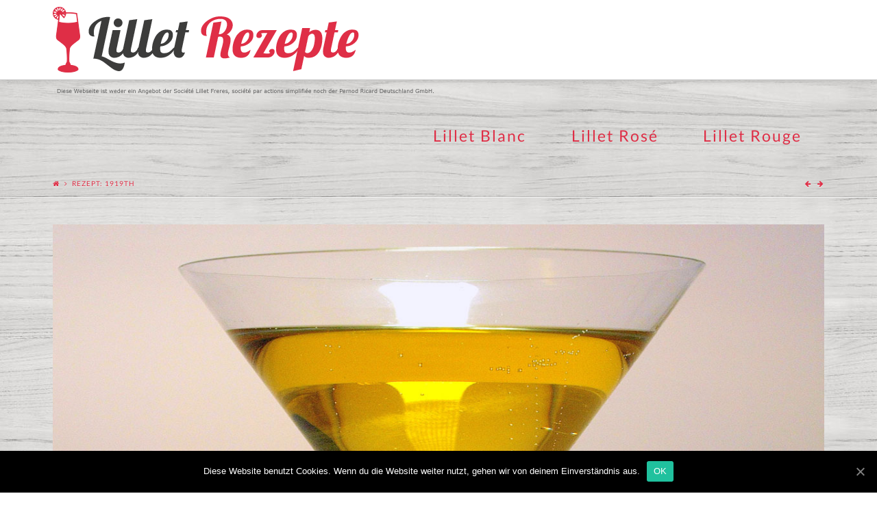

--- FILE ---
content_type: text/html; charset=UTF-8
request_url: https://www.lillet-rezepte.de/rezept-1919th/
body_size: 11863
content:





<!DOCTYPE html>
<!--[if IE 9]><html class="no-js ie9" lang="de-DE"><![endif]-->
<!--[if gt IE 9]><!--><html class="no-js" lang="de-DE"><!--<![endif]-->

<head>
  <meta charset="UTF-8">
  <meta name="viewport" content="width=device-width, initial-scale=1.0">
  <title>Rezept: 1919th - Lillet-Rezepte</title><link rel="stylesheet" href="https://www.lillet-rezepte.de/wp-content/cache/min/1/cfbd58b827c95c82e80f689ee2275ca2.css" media="all" data-minify="1" /><link rel="stylesheet" data-no-minify="" id="wpr-usedcss-css" href="https://www.lillet-rezepte.de/wp-content/cache/used-css/1/rezept-1919th/used.min.css?ver=1643437431">
  <link rel="profile" href="http://gmpg.org/xfn/11">
  <link rel="pingback" href="https://www.lillet-rezepte.de/xmlrpc.php">
  
	<!-- This site is optimized with the Yoast SEO plugin v18.2 - https://yoast.com/wordpress/plugins/seo/ -->
	<meta name="robots" content="index, follow, max-snippet:-1, max-image-preview:large, max-video-preview:-1" />
	<link rel="canonical" href="https://www.lillet-rezepte.de/rezept-1919th/" />
	<meta property="og:locale" content="de_DE" />
	<meta property="og:type" content="article" />
	<meta property="og:title" content="Rezept: 1919th - Lillet-Rezepte" />
	<meta property="og:description" content="1919th Cocktail – ein Muss für alle Rum-Freunde die gerne in die Welt des Zuckerrohrs abtauchen, aber zum Experimentieren kurz auftauchen. Bis auf den Rum weichen die Zutaten nicht von denen eines Twentieth Century Cocktails ab. Somit die perfekte Möglichkeit, wenn Sie die Zutaten vorrätig haben, eine weitere Variante zu probieren. Kennen Sie den Angostura-Rum bereits? Manche Leute behaupten er ... Read More" />
	<meta property="og:url" content="https://www.lillet-rezepte.de/rezept-1919th/" />
	<meta property="og:site_name" content="Lillet-Rezepte" />
	<meta property="article:published_time" content="2014-09-05T11:36:06+00:00" />
	<meta property="article:modified_time" content="2016-06-08T14:35:18+00:00" />
	<meta property="og:image" content="https://www.lillet-rezepte.de/wp-content/uploads/2014/09/1919th-cocktail-lillet-blanc-angostura.jpg" />
	<meta property="og:image:width" content="1200" />
	<meta property="og:image:height" content="600" />
	<meta property="og:image:type" content="image/jpeg" />
	<meta name="twitter:card" content="summary_large_image" />
	<meta name="twitter:label1" content="Verfasst von" />
	<meta name="twitter:data1" content="Klaus Müller-Stern" />
	<meta name="twitter:label2" content="Geschätzte Lesezeit" />
	<meta name="twitter:data2" content="2 Minuten" />
	<script type="application/ld+json" class="yoast-schema-graph">{"@context":"https://schema.org","@graph":[{"@type":"WebSite","@id":"https://www.lillet-rezepte.de/#website","url":"https://www.lillet-rezepte.de/","name":"Lillet-Rezepte","description":"","potentialAction":[{"@type":"SearchAction","target":{"@type":"EntryPoint","urlTemplate":"https://www.lillet-rezepte.de/?s={search_term_string}"},"query-input":"required name=search_term_string"}],"inLanguage":"de-DE"},{"@type":"ImageObject","@id":"https://www.lillet-rezepte.de/rezept-1919th/#primaryimage","inLanguage":"de-DE","url":"https://www.lillet-rezepte.de/wp-content/uploads/2014/09/1919th-cocktail-lillet-blanc-angostura.jpg","contentUrl":"https://www.lillet-rezepte.de/wp-content/uploads/2014/09/1919th-cocktail-lillet-blanc-angostura.jpg","width":1200,"height":600,"caption":"Rezept: 1919th"},{"@type":"WebPage","@id":"https://www.lillet-rezepte.de/rezept-1919th/#webpage","url":"https://www.lillet-rezepte.de/rezept-1919th/","name":"Rezept: 1919th - Lillet-Rezepte","isPartOf":{"@id":"https://www.lillet-rezepte.de/#website"},"primaryImageOfPage":{"@id":"https://www.lillet-rezepte.de/rezept-1919th/#primaryimage"},"datePublished":"2014-09-05T11:36:06+00:00","dateModified":"2016-06-08T14:35:18+00:00","author":{"@id":"https://www.lillet-rezepte.de/#/schema/person/ea20639f6c4728313381f1e284036cec"},"breadcrumb":{"@id":"https://www.lillet-rezepte.de/rezept-1919th/#breadcrumb"},"inLanguage":"de-DE","potentialAction":[{"@type":"ReadAction","target":["https://www.lillet-rezepte.de/rezept-1919th/"]}]},{"@type":"BreadcrumbList","@id":"https://www.lillet-rezepte.de/rezept-1919th/#breadcrumb","itemListElement":[{"@type":"ListItem","position":1,"name":"Home","item":"https://www.lillet-rezepte.de/"},{"@type":"ListItem","position":2,"name":"Rezept: 1919th"}]},{"@type":"Person","@id":"https://www.lillet-rezepte.de/#/schema/person/ea20639f6c4728313381f1e284036cec","name":"Klaus Müller-Stern","image":{"@type":"ImageObject","@id":"https://www.lillet-rezepte.de/#personlogo","inLanguage":"de-DE","url":"https://secure.gravatar.com/avatar/08462344ba529af4343a60eb9611e3e4?s=96&d=mm&r=g","contentUrl":"https://secure.gravatar.com/avatar/08462344ba529af4343a60eb9611e3e4?s=96&d=mm&r=g","caption":"Klaus Müller-Stern"},"description":"Klaus Müller-Stern (25) studiert aktuell Maschinenbau und ist auf unseren After-Work-Parties bekannt für seine raffinierten Cocktail-Rezepte. Aus seinem schier unermesslichen Fundus hat unser Freizeit-Barmixer hier die besten Lillet-Rezepte zusammengetragen.   Mit noch größerem Elan beschäftigt sich unser Redaktionsmitglied schon lange mit allen Aspekten rund um Selbstständigkeit und Unternehmensgründung. Eloquent und scharfsinnig bringt er Themen wie Social Media oder den Finanzsektor auf den Punkt. Darüber hinaus blickt der passionierte Laufsportler in seinen Beiträgen hinter die Kulissen erfolgreicher Startup-Firmen.","url":"https://www.lillet-rezepte.de/author/kms/"}]}</script>
	<!-- / Yoast SEO plugin. -->



<link rel="alternate" type="application/rss+xml" title="Lillet-Rezepte &raquo; Feed" href="https://www.lillet-rezepte.de/feed/" />
<link rel="alternate" type="application/rss+xml" title="Lillet-Rezepte &raquo; Kommentar-Feed" href="https://www.lillet-rezepte.de/comments/feed/" />
<link rel="alternate" type="application/rss+xml" title="Lillet-Rezepte &raquo; Rezept: 1919th Kommentar-Feed" href="https://www.lillet-rezepte.de/rezept-1919th/feed/" />

	









<style id='rocket-lazyload-inline-css' type='text/css'>
.rll-youtube-player{position:relative;padding-bottom:56.23%;height:0;overflow:hidden;max-width:100%;}.rll-youtube-player iframe{position:absolute;top:0;left:0;width:100%;height:100%;z-index:100;background:0 0}.rll-youtube-player img{bottom:0;display:block;left:0;margin:auto;max-width:100%;width:100%;position:absolute;right:0;top:0;border:none;height:auto;cursor:pointer;-webkit-transition:.4s all;-moz-transition:.4s all;transition:.4s all}.rll-youtube-player img:hover{-webkit-filter:brightness(75%)}.rll-youtube-player .play{height:72px;width:72px;left:50%;top:50%;margin-left:-36px;margin-top:-36px;position:absolute;background:url(https://www.lillet-rezepte.de/wp-content/plugins/wp-rocket/assets/img/youtube.png) no-repeat;cursor:pointer}
</style>
<script type='text/javascript' src='https://www.lillet-rezepte.de/wp-includes/js/jquery/jquery.min.js?ver=3.5.1' id='jquery-core-js'></script>
<script type='text/javascript' src='https://www.lillet-rezepte.de/wp-includes/js/jquery/jquery-migrate.min.js?ver=3.3.2' id='jquery-migrate-js'></script>
<script type='text/javascript' src='https://www.lillet-rezepte.de/wp-content/themes/x/framework/js/dist/site/x-head.min.js' id='x-site-head-js'></script>
<script type='text/javascript' id='cookie-notice-front-js-extra'>
/* <![CDATA[ */
var cnArgs = {"ajaxUrl":"https:\/\/www.lillet-rezepte.de\/wp-admin\/admin-ajax.php","nonce":"a5561f86f1","hideEffect":"fade","position":"bottom","onScroll":"0","onScrollOffset":"100","onClick":"0","cookieName":"cookie_notice_accepted","cookieTime":"2592000","cookieTimeRejected":"2592000","cookiePath":"\/","cookieDomain":"","redirection":"0","cache":"1","refuse":"0","revokeCookies":"0","revokeCookiesOpt":"automatic","secure":"1"};
/* ]]> */
</script>
<script type='text/javascript' src='https://www.lillet-rezepte.de/wp-content/plugins/cookie-notice/includes/../js/front.min.js?ver=2.0.3' id='cookie-notice-front-js'></script>
<link rel="https://api.w.org/" href="https://www.lillet-rezepte.de/wp-json/" /><link rel="alternate" type="application/json" href="https://www.lillet-rezepte.de/wp-json/wp/v2/posts/6821" /><link rel='shortlink' href='https://www.lillet-rezepte.de/?p=6821' />
<link rel="alternate" type="application/json+oembed" href="https://www.lillet-rezepte.de/wp-json/oembed/1.0/embed?url=https%3A%2F%2Fwww.lillet-rezepte.de%2Frezept-1919th%2F" />
<link rel="alternate" type="text/xml+oembed" href="https://www.lillet-rezepte.de/wp-json/oembed/1.0/embed?url=https%3A%2F%2Fwww.lillet-rezepte.de%2Frezept-1919th%2F&#038;format=xml" />
		
		
    

  <noscript><style id="rocket-lazyload-nojs-css">.rll-youtube-player, [data-lazy-src]{display:none !important;}</style></noscript></head>

<body class="post-template-default single single-post postid-6821 single-format-standard page-builder x-integrity x-integrity-light x-navbar-fixed-top-active x-full-width-layout-active x-full-width-active x-post-meta-disabled cookies-not-set x-v2_2_0">

  
  <div id="top" class="site"> <!-- BEGIN #top.site -->

  
  

  <header class="masthead masthead-inline" role="banner">
    
    

  <div class="x-navbar-wrap">
    <div class="x-navbar">
      <div class="x-navbar-inner">
        <div class="x-container-fluid max width">
          

<a href="https://www.lillet-rezepte.de/" class="x-brand img" title="">
  <img width="570" height="136" src="data:image/svg+xml,%3Csvg%20xmlns='http://www.w3.org/2000/svg'%20viewBox='0%200%20570%20136'%3E%3C/svg%3E" alt="" data-lazy-src="//www.lillet-rezepte.de/wp-content/uploads/2016/07/LILLET-REZEPTE-LOGO2.png"><noscript><img width="570" height="136" src="//www.lillet-rezepte.de/wp-content/uploads/2016/07/LILLET-REZEPTE-LOGO2.png" alt=""></noscript></a>          
<a href="#" class="x-btn-navbar collapsed" data-toggle="collapse" data-target=".x-nav-collapse">
  <i class="x-icon-bars"></i><span class="visually-hidden">Navigation</span>
</a>

<nav class="x-nav-collapse collapse" role="navigation">

  <ul id="menu-hauptmenu" class="x-nav sf-menu"><li id="menu-item-6668" class="menu-item menu-item-type-taxonomy menu-item-object-category current-post-ancestor current-menu-parent current-post-parent menu-item-6668 tax-item tax-item-97"><a href="https://www.lillet-rezepte.de/rezept/lillet-blanc-rezepte/">Lillet Blanc</a></li>
<li id="menu-item-6669" class="menu-item menu-item-type-taxonomy menu-item-object-category menu-item-6669 tax-item tax-item-5"><a href="https://www.lillet-rezepte.de/rezept/lillet-rose-rezepte/">Lillet Rosé</a></li>
<li id="menu-item-6670" class="menu-item menu-item-type-taxonomy menu-item-object-category menu-item-6670 tax-item tax-item-98"><a href="https://www.lillet-rezepte.de/rezept/lillet-rouge-rezepte/">Lillet Rouge</a></li>
</ul>
</nav> <!-- end .x-nav-collapse.collapse -->        </div>
      </div> <!-- end .x-navbar-inner -->
    </div> <!-- end .x-navbar -->
  </div> <!-- end .x-navbar-wrap -->

    
  
    <div class="x-breadcrumb-wrap">
      <div class="x-container-fluid max width cf">

        <div class="x-breadcrumbs"><a href="https://www.lillet-rezepte.de"><span class="home"><i class="x-icon-home"></i></span></a> <span class="delimiter"><i class="x-icon-angle-right"></i></span> <span class="current">Rezept: 1919th</span></div>
                  
  <div class="x-nav-articles">

          <a href="https://www.lillet-rezepte.de/rezept-delta-rhizom/" title="" class="prev">
        <i class="x-icon-arrow-left"></i>      </a>
    
          <a href="https://www.lillet-rezepte.de/rezept-twentieth-century-cocktail/" title="" class="next">
        <i class="x-icon-arrow-right"></i>      </a>
    
  </div>

          
      </div>
    </div>

    </header>

  
  
  
  <div class="x-container-fluid max width offset cf">
    <div class="x-main full" role="main">

              
<article id="post-6821" class="post-6821 post type-post status-publish format-standard has-post-thumbnail hentry category-lillet-blanc-rezepte category-lilet-cocktail-rezepte category-lillet-rezepte tag-1919th tag-angostura tag-angostura-1919 tag-angostura-rum tag-barmass tag-cocktail-schale tag-cocktails tag-exotischen-fruechten tag-jigger tag-karamell tag-karamellnote tag-lillet-blanc tag-martiniglaesern tag-orange tag-rum tag-rum-freunde tag-rum-mix tag-tumbler tag-twentieth-century-cocktails tag-vanille tag-weisse-creme-de-cacao tag-welt-des-zuckerrohrs tag-zitrone tag-zitronensaft tag-zitronenzeste">
  <div class="entry-featured">
    <div class="entry-thumb"><img width="1200" height="600" src="data:image/svg+xml,%3Csvg%20xmlns='http://www.w3.org/2000/svg'%20viewBox='0%200%201200%20600'%3E%3C/svg%3E" class="attachment-entry-integrity-fullwidth size-entry-integrity-fullwidth wp-post-image" alt="Rezept: 1919th" data-lazy-srcset="https://www.lillet-rezepte.de/wp-content/uploads/2014/09/1919th-cocktail-lillet-blanc-angostura.jpg 1200w, https://www.lillet-rezepte.de/wp-content/uploads/2014/09/1919th-cocktail-lillet-blanc-angostura-300x150.jpg 300w, https://www.lillet-rezepte.de/wp-content/uploads/2014/09/1919th-cocktail-lillet-blanc-angostura-1024x512.jpg 1024w, https://www.lillet-rezepte.de/wp-content/uploads/2014/09/1919th-cocktail-lillet-blanc-angostura-768x384.jpg 768w, https://www.lillet-rezepte.de/wp-content/uploads/2014/09/1919th-cocktail-lillet-blanc-angostura-100x50.jpg 100w, https://www.lillet-rezepte.de/wp-content/uploads/2014/09/1919th-cocktail-lillet-blanc-angostura-846x423.jpg 846w, https://www.lillet-rezepte.de/wp-content/uploads/2014/09/1919th-cocktail-lillet-blanc-angostura-1184x592.jpg 1184w, https://www.lillet-rezepte.de/wp-content/uploads/2014/09/1919th-cocktail-lillet-blanc-angostura-864x432.jpg 864w" data-lazy-sizes="(max-width: 1200px) 100vw, 1200px" data-lazy-src="https://www.lillet-rezepte.de/wp-content/uploads/2014/09/1919th-cocktail-lillet-blanc-angostura-1200x600.jpg" /><noscript><img width="1200" height="600" src="https://www.lillet-rezepte.de/wp-content/uploads/2014/09/1919th-cocktail-lillet-blanc-angostura-1200x600.jpg" class="attachment-entry-integrity-fullwidth size-entry-integrity-fullwidth wp-post-image" alt="Rezept: 1919th" srcset="https://www.lillet-rezepte.de/wp-content/uploads/2014/09/1919th-cocktail-lillet-blanc-angostura.jpg 1200w, https://www.lillet-rezepte.de/wp-content/uploads/2014/09/1919th-cocktail-lillet-blanc-angostura-300x150.jpg 300w, https://www.lillet-rezepte.de/wp-content/uploads/2014/09/1919th-cocktail-lillet-blanc-angostura-1024x512.jpg 1024w, https://www.lillet-rezepte.de/wp-content/uploads/2014/09/1919th-cocktail-lillet-blanc-angostura-768x384.jpg 768w, https://www.lillet-rezepte.de/wp-content/uploads/2014/09/1919th-cocktail-lillet-blanc-angostura-100x50.jpg 100w, https://www.lillet-rezepte.de/wp-content/uploads/2014/09/1919th-cocktail-lillet-blanc-angostura-846x423.jpg 846w, https://www.lillet-rezepte.de/wp-content/uploads/2014/09/1919th-cocktail-lillet-blanc-angostura-1184x592.jpg 1184w, https://www.lillet-rezepte.de/wp-content/uploads/2014/09/1919th-cocktail-lillet-blanc-angostura-864x432.jpg 864w" sizes="(max-width: 1200px) 100vw, 1200px" /></noscript></div>  </div>
  <div class="entry-wrap">
    
<header class="entry-header">
    <h1 class="entry-title">Rezept: 1919th</h1>
    </header>    

<div class="entry-content content">
  <p><strong>1919th</strong> Cocktail – ein Muss für alle <strong>Rum-Freunde</strong> die gerne in die <strong>Welt des Zuckerrohrs</strong> abtauchen, aber zum Experimentieren kurz auftauchen.<br />
<span id="more-6821"></span></p>
<p>Bis auf den <strong>Rum</strong> weichen die Zutaten nicht von denen eines <strong>Twentieth Century Cocktails</strong> ab. Somit die perfekte Möglichkeit, wenn Sie die Zutaten vorrätig haben, eine weitere Variante zu probieren.</p>
<p>Kennen Sie den <strong>Angostura-Rum</strong> bereits? Manche Leute behaupten er würde sich mit seiner feinen <strong>Karamellnote</strong> bei dem 1919th zu sehr in den Vordergrund drängen. Geschmackssache, ich finde gerade das sehr interessant und lecker. Der goldfarbene Rum ist leicht, süß und meiner Meinung nach gehört er auch verdient zur oberen Spitzenklasse der Rums dieser Welt. </p>
<p>In Kombination mit dem <strong>Lillet Blanc</strong> und seinen Aromen von <strong>Orange</strong> und <strong>exotischen Früchten</strong>, macht der <strong>Angostura</strong> mit einem Hauch von <strong>Vanille</strong> und <strong>Karamell</strong> eine richtig gute Figur.</p>
<p>Testen Sie selbst:</p>
<h2>Zutaten:</h2>
<p>•	4cl <strong>Angostura 1919</strong><br />
•	2cl Lillet Blanc<br />
•	2cl <strong>weiße Creme de Cacao</strong><br />
•	2cl <strong>Zitronensaft</strong><br />
•	Eiswürfel</p>
<div id="attachment_6825" style="width: 310px" class="wp-caption alignright"><img aria-describedby="caption-attachment-6825" src="data:image/svg+xml,%3Csvg%20xmlns='http://www.w3.org/2000/svg'%20viewBox='0%200%20100%200'%3E%3C/svg%3E" alt="Garniert wird der 1919th Cocktail mit einer Zitronenzeste. Wem allerdings Säure im Drink zu unangenehm ist, der ersetzt am besten den Zitronensaft mit einer süßeren Saftvariante." width="100%" class="size-medium wp-image-6825" data-lazy-srcset="https://www.lillet-rezepte.de/wp-content/uploads/2014/09/1919th-cocktail-lillet-blanc-angostura-creme-de-cacao-zitrone-300x150.jpg 300w, https://www.lillet-rezepte.de/wp-content/uploads/2014/09/1919th-cocktail-lillet-blanc-angostura-creme-de-cacao-zitrone-768x384.jpg 768w, https://www.lillet-rezepte.de/wp-content/uploads/2014/09/1919th-cocktail-lillet-blanc-angostura-creme-de-cacao-zitrone-1024x512.jpg 1024w, https://www.lillet-rezepte.de/wp-content/uploads/2014/09/1919th-cocktail-lillet-blanc-angostura-creme-de-cacao-zitrone-100x50.jpg 100w, https://www.lillet-rezepte.de/wp-content/uploads/2014/09/1919th-cocktail-lillet-blanc-angostura-creme-de-cacao-zitrone.jpg 1200w, https://www.lillet-rezepte.de/wp-content/uploads/2014/09/1919th-cocktail-lillet-blanc-angostura-creme-de-cacao-zitrone-846x423.jpg 846w, https://www.lillet-rezepte.de/wp-content/uploads/2014/09/1919th-cocktail-lillet-blanc-angostura-creme-de-cacao-zitrone-1184x592.jpg 1184w, https://www.lillet-rezepte.de/wp-content/uploads/2014/09/1919th-cocktail-lillet-blanc-angostura-creme-de-cacao-zitrone-864x432.jpg 864w" data-lazy-sizes="(max-width: 300px) 100vw, 300px" data-lazy-src="https://www.lillet-rezepte.de/wp-content/uploads/2014/09/1919th-cocktail-lillet-blanc-angostura-creme-de-cacao-zitrone-300x150.jpg" /><noscript><img aria-describedby="caption-attachment-6825" src="https://www.lillet-rezepte.de/wp-content/uploads/2014/09/1919th-cocktail-lillet-blanc-angostura-creme-de-cacao-zitrone-300x150.jpg" alt="Garniert wird der 1919th Cocktail mit einer Zitronenzeste. Wem allerdings Säure im Drink zu unangenehm ist, der ersetzt am besten den Zitronensaft mit einer süßeren Saftvariante." width="100%" class="size-medium wp-image-6825" srcset="https://www.lillet-rezepte.de/wp-content/uploads/2014/09/1919th-cocktail-lillet-blanc-angostura-creme-de-cacao-zitrone-300x150.jpg 300w, https://www.lillet-rezepte.de/wp-content/uploads/2014/09/1919th-cocktail-lillet-blanc-angostura-creme-de-cacao-zitrone-768x384.jpg 768w, https://www.lillet-rezepte.de/wp-content/uploads/2014/09/1919th-cocktail-lillet-blanc-angostura-creme-de-cacao-zitrone-1024x512.jpg 1024w, https://www.lillet-rezepte.de/wp-content/uploads/2014/09/1919th-cocktail-lillet-blanc-angostura-creme-de-cacao-zitrone-100x50.jpg 100w, https://www.lillet-rezepte.de/wp-content/uploads/2014/09/1919th-cocktail-lillet-blanc-angostura-creme-de-cacao-zitrone.jpg 1200w, https://www.lillet-rezepte.de/wp-content/uploads/2014/09/1919th-cocktail-lillet-blanc-angostura-creme-de-cacao-zitrone-846x423.jpg 846w, https://www.lillet-rezepte.de/wp-content/uploads/2014/09/1919th-cocktail-lillet-blanc-angostura-creme-de-cacao-zitrone-1184x592.jpg 1184w, https://www.lillet-rezepte.de/wp-content/uploads/2014/09/1919th-cocktail-lillet-blanc-angostura-creme-de-cacao-zitrone-864x432.jpg 864w" sizes="(max-width: 300px) 100vw, 300px" /></noscript><p id="caption-attachment-6825" class="wp-caption-text">Garniert wird der 1919th Cocktail mit einer Zitronenzeste. Wem allerdings Säure im Drink zu unangenehm ist, der ersetzt am besten den Zitronensaft mit einer süßeren Saftvariante.</p></div>
<h2>Garnitur:</h2>
<p>•	<strong>Zitronenzeste</strong></p>
<h2>Zubereitung:</h2>
<p>Schon 1919 hat man <strong>Cocktails</strong> in <strong>Martinigläsern</strong> serviert, demnach verwenden wir auch keine <strong>Tumbler</strong> etc., wie es in einigen Bars üblich ist, sondern servieren wie anno dazumal. Ein eleganter <strong>Rum-Mix</strong> sollte in einer eleganten <strong>Cocktail-Schale</strong> serviert werden.</p>
<div id="attachment_6827" style="width: 162px" class="wp-caption alignright"><img aria-describedby="caption-attachment-6827" src="data:image/svg+xml,%3Csvg%20xmlns='http://www.w3.org/2000/svg'%20viewBox='0%200%20100%200'%3E%3C/svg%3E" alt="In Kombination mit dem Lillet Blanc und seinen Aromen von Orange und exotischen Früchten, macht der Angostura mit einem Hauch von Vanille und Karamell eine richtig gute Figur." width="100%" class="size-medium wp-image-6827" data-lazy-src="https://www.lillet-rezepte.de/wp-content/uploads/2014/09/1919th-cocktail-lillet-blanc-152x300.jpg" /><noscript><img aria-describedby="caption-attachment-6827" src="https://www.lillet-rezepte.de/wp-content/uploads/2014/09/1919th-cocktail-lillet-blanc-152x300.jpg" alt="In Kombination mit dem Lillet Blanc und seinen Aromen von Orange und exotischen Früchten, macht der Angostura mit einem Hauch von Vanille und Karamell eine richtig gute Figur." width="100%" class="size-medium wp-image-6827" /></noscript><p id="caption-attachment-6827" class="wp-caption-text">In Kombination mit dem Lillet Blanc und seinen Aromen von Orange und exotischen Früchten, macht der Angostura mit einem Hauch von Vanille und Karamell eine richtig gute Figur.</p></div>
<p>Hier darf geshaked werden: Ein Cocktail-Shaker wird zu Beginn halb mit Eiswürfeln gefüllt.<br />
Nun wird das Maß aller Dinge wichtig. Verwenden Sie ein <strong>Barmaß</strong>, auch <strong>Jigger</strong> genannt, denn um Cocktails schmackhaft zu mixen, sind perfekte Mischverhältnisse das A und O.</p>
<p>Wir geben 4cl des edlen Angostura-Rums zu dem Eis. Anschließend wird mit 2cl Lillet Blanc und 2cl weißer Creme de Cacao verfeinert.</p>
<p>Zuletzt sorgen wir für die nötige Frische dieses Cocktails mit 2cl Zitronensaft, gerne auch frisch gepresst.</p>
<p>Auch hier gilt: Wem die Säure der <strong>Zitrone</strong> zu unangenehm ist, der ersetzt am besten den Zitronensaft mit einer süßeren Saftvariante.</p>
<p>Endlich darf wieder geshaked werden. Dabei hat das Shaken nicht nur die Aufgabe die Zutaten miteinander harmonisch zu verbinden, sondern auch den Cocktail zu kühlen.<br />
Last but not least, die gut gemischt und gekühlte Mixtur in das Cocktailglas abseihen, mit einer Zitronenzeste dekorieren und es sich gut gehen lassen!</p>
<p>Zum Wohl!</p>
<hr>
<p>Bildnachweis: &copy; schwarzer.de</p>
  </div>  </div>
  
  <footer class="entry-footer cf">
    <a href="https://www.lillet-rezepte.de/zutaten/1919th/" rel="tag">1919th</a><a href="https://www.lillet-rezepte.de/zutaten/angostura/" rel="tag">Angostura</a><a href="https://www.lillet-rezepte.de/zutaten/angostura-1919/" rel="tag">Angostura 1919</a><a href="https://www.lillet-rezepte.de/zutaten/angostura-rum/" rel="tag">Angostura-Rum</a><a href="https://www.lillet-rezepte.de/zutaten/barmass/" rel="tag">Barmaß</a><a href="https://www.lillet-rezepte.de/zutaten/cocktail-schale/" rel="tag">Cocktail-Schale</a><a href="https://www.lillet-rezepte.de/zutaten/cocktails/" rel="tag">Cocktails</a><a href="https://www.lillet-rezepte.de/zutaten/exotischen-fruechten/" rel="tag">exotischen Früchten</a><a href="https://www.lillet-rezepte.de/zutaten/jigger/" rel="tag">Jigger</a><a href="https://www.lillet-rezepte.de/zutaten/karamell/" rel="tag">Karamell</a><a href="https://www.lillet-rezepte.de/zutaten/karamellnote/" rel="tag">Karamellnote</a><a href="https://www.lillet-rezepte.de/zutaten/lillet-blanc/" rel="tag">Lillet Blanc</a><a href="https://www.lillet-rezepte.de/zutaten/martiniglaesern/" rel="tag">Martinigläsern</a><a href="https://www.lillet-rezepte.de/zutaten/orange/" rel="tag">Orange</a><a href="https://www.lillet-rezepte.de/zutaten/rum/" rel="tag">Rum</a><a href="https://www.lillet-rezepte.de/zutaten/rum-freunde/" rel="tag">Rum-Freunde</a><a href="https://www.lillet-rezepte.de/zutaten/rum-mix/" rel="tag">Rum-Mix</a><a href="https://www.lillet-rezepte.de/zutaten/tumbler/" rel="tag">Tumbler</a><a href="https://www.lillet-rezepte.de/zutaten/twentieth-century-cocktails/" rel="tag">Twentieth Century Cocktails</a><a href="https://www.lillet-rezepte.de/zutaten/vanille/" rel="tag">Vanille</a><a href="https://www.lillet-rezepte.de/zutaten/weisse-creme-de-cacao/" rel="tag">weiße Creme de Cacao</a><a href="https://www.lillet-rezepte.de/zutaten/welt-des-zuckerrohrs/" rel="tag">Welt des Zuckerrohrs</a><a href="https://www.lillet-rezepte.de/zutaten/zitrone/" rel="tag">Zitrone</a><a href="https://www.lillet-rezepte.de/zutaten/zitronensaft/" rel="tag">Zitronensaft</a><a href="https://www.lillet-rezepte.de/zutaten/zitronenzeste/" rel="tag">Zitronenzeste</a>  </footer>
  <span class="visually-hidden"><span class="author vcard"><span class="fn">Klaus Müller-Stern</span></span><span class="entry-title">Rezept: 1919th</span><time class="entry-date updated" datetime="2014-09-05T13:36:06+02:00">09.05.2014</time></span></article>        
      


<div id="comments" class="x-comments-area">

  
  	<div id="respond" class="comment-respond">
		<h3 id="reply-title" class="comment-reply-title">Schreibe einen Kommentar <small><a rel="nofollow" id="cancel-comment-reply-link" href="/rezept-1919th/#respond" style="display:none;">Antworten abbrechen</a></small></h3><form action="https://www.lillet-rezepte.de/wp-comments-post.php" method="post" id="commentform" class="comment-form"><p class="comment-notes"><span id="email-notes">Deine E-Mail-Adresse wird nicht veröffentlicht.</span> Erforderliche Felder sind mit <span class="required">*</span> markiert.</p><p class="comment-form-comment"><label for="comment">Kommentar</label> <textarea autocomplete="new-password"  id="db69440912"  name="db69440912"   cols="45" rows="8" maxlength="65525" required="required"></textarea><textarea id="comment" aria-hidden="true" name="comment" autocomplete="new-password" style="padding:0 !important;clip:rect(1px, 1px, 1px, 1px) !important;position:absolute !important;white-space:nowrap !important;height:1px !important;width:1px !important;overflow:hidden !important;" tabindex="-1"></textarea><script data-noptimize type="text/javascript">document.getElementById("comment").setAttribute( "id", "ac17ae7f09c583d99f756a72b5c13b9b" );document.getElementById("db69440912").setAttribute( "id", "comment" );</script></p><p class="comment-form-author"><label for="author">Name <span class="required">*</span></label> <input id="author" name="author" type="text" value="" size="30" maxlength="245" required='required' /></p>
<p class="comment-form-email"><label for="email">E-Mail <span class="required">*</span></label> <input id="email" name="email" type="text" value="" size="30" maxlength="100" aria-describedby="email-notes" required='required' /></p>
<p class="comment-form-url"><label for="url">Website</label> <input id="url" name="url" type="text" value="" size="30" maxlength="200" /></p>
<p class="comment-form-cookies-consent"><input id="wp-comment-cookies-consent" name="wp-comment-cookies-consent" type="checkbox" value="yes" /> <label for="wp-comment-cookies-consent">Meinen Namen, meine E-Mail-Adresse und meine Website in diesem Browser speichern, bis ich wieder kommentiere.</label></p>
<p class="wpgdprc-checkbox"><input type="checkbox" name="wpgdprc" id="wpgdprc" value="1" /><label for="wpgdprc">Mit dem Absenden Deines Kommentars erklärst Du Dich damit einverstanden, dass Deine eingegebenen Daten zur Veröffentlichung Deines Kommentars verwendet werden  - außer natürlich Deiner E-Mail-Adresse, die ist nur für uns. (Weitere Informationen und Widerrufshinweise findest Du in der <a href="/datenschutzerklaerung/">Datenschutzerklärung</a>. <abbr class="wpgdprc-required" title="Sie müssen dieses Kontrollkästchen akzeptieren.">*</abbr></label></p><p class="form-submit"><input name="submit" type="submit" id="entry-comment-submit" class="submit" value="Submit" /> <input type='hidden' name='comment_post_ID' value='6821' id='comment_post_ID' />
<input type='hidden' name='comment_parent' id='comment_parent' value='0' />
</p></form>	</div><!-- #respond -->
	
</div>        
    </div>

          

    
  </div>



  
    
  

  <footer class="x-colophon top" role="contentinfo">
    <div class="x-container-fluid max width">
      <div class="x-row-fluid">

        <div class="x-span12"><div id="nav_menu-2" class="widget widget_nav_menu"><div class="menu-footer-container"><ul id="menu-footer" class="menu"><li id="menu-item-6991" class="menu-item menu-item-type-post_type menu-item-object-page menu-item-6991"><a href="https://www.lillet-rezepte.de/media/">Media</a></li>
<li id="menu-item-6990" class="menu-item menu-item-type-post_type menu-item-object-page menu-item-6990"><a href="https://www.lillet-rezepte.de/presse/">Pressemitteilung einreichen</a></li>
<li id="menu-item-6631" class="menu-item menu-item-type-post_type menu-item-object-page menu-item-6631"><a href="https://www.lillet-rezepte.de/impressum/">Impressum</a></li>
<li id="menu-item-6992" class="menu-item menu-item-type-post_type menu-item-object-page menu-item-6992"><a href="https://www.lillet-rezepte.de/datenschutzerklaerung/">Datenschutzerklärung</a></li>
</ul></div></div><div id="text-3" class="widget widget_text">			<div class="textwidget"><a href="/impressum/" rel="nofollow">Impressum</a> | <a href="/datenschutzerklaerung/" rel="nofollow">Datenschutzerklärung</a>


<!-- Matomo -->
<script type="text/javascript">
  var _paq = window._paq || [];
  /* tracker methods like "setCustomDimension" should be called before "trackPageView" */
  _paq.push(["disableCookies"]);
  _paq.push(['trackPageView']);
  _paq.push(['enableLinkTracking']);
  (function() {
    var u="//matomo.schwarzer.de/";
    _paq.push(['setTrackerUrl', u+'matomo.php']);
    _paq.push(['setSiteId', '52']);
    var d=document, g=d.createElement('script'), s=d.getElementsByTagName('script')[0];
    g.type='text/javascript'; g.async=true; g.defer=true; g.src=u+'matomo.js'; s.parentNode.insertBefore(g,s);
  })();
</script>
<!-- End Matomo Code --></div>
		</div></div>
      </div> <!-- end .x-row-fluid -->
    </div> <!-- end .x-container-fluid.max.width -->
  </footer> <!-- end .x-colophon.top -->


  
    <footer class="x-colophon bottom" role="contentinfo">
      <div class="x-container-fluid max width">

                  
<ul id="menu-footer-1" class="x-nav"><li class="menu-item menu-item-type-post_type menu-item-object-page menu-item-6991"><a href="https://www.lillet-rezepte.de/media/">Media</a></li>
<li class="menu-item menu-item-type-post_type menu-item-object-page menu-item-6990"><a href="https://www.lillet-rezepte.de/presse/">Pressemitteilung einreichen</a></li>
<li class="menu-item menu-item-type-post_type menu-item-object-page menu-item-6631"><a href="https://www.lillet-rezepte.de/impressum/">Impressum</a></li>
<li class="menu-item menu-item-type-post_type menu-item-object-page menu-item-6992"><a href="https://www.lillet-rezepte.de/datenschutzerklaerung/">Datenschutzerklärung</a></li>
</ul>        
                  <div class="x-social-global"></div>        
                  <div class="x-colophon-content">
                      </div>
        
      </div>
    </footer>

  

  
  </div> <!-- END #top.site -->

  
<script type='text/javascript' id='rocket-browser-checker-js-after'>
"use strict";var _createClass=function(){function defineProperties(target,props){for(var i=0;i<props.length;i++){var descriptor=props[i];descriptor.enumerable=descriptor.enumerable||!1,descriptor.configurable=!0,"value"in descriptor&&(descriptor.writable=!0),Object.defineProperty(target,descriptor.key,descriptor)}}return function(Constructor,protoProps,staticProps){return protoProps&&defineProperties(Constructor.prototype,protoProps),staticProps&&defineProperties(Constructor,staticProps),Constructor}}();function _classCallCheck(instance,Constructor){if(!(instance instanceof Constructor))throw new TypeError("Cannot call a class as a function")}var RocketBrowserCompatibilityChecker=function(){function RocketBrowserCompatibilityChecker(options){_classCallCheck(this,RocketBrowserCompatibilityChecker),this.passiveSupported=!1,this._checkPassiveOption(this),this.options=!!this.passiveSupported&&options}return _createClass(RocketBrowserCompatibilityChecker,[{key:"_checkPassiveOption",value:function(self){try{var options={get passive(){return!(self.passiveSupported=!0)}};window.addEventListener("test",null,options),window.removeEventListener("test",null,options)}catch(err){self.passiveSupported=!1}}},{key:"initRequestIdleCallback",value:function(){!1 in window&&(window.requestIdleCallback=function(cb){var start=Date.now();return setTimeout(function(){cb({didTimeout:!1,timeRemaining:function(){return Math.max(0,50-(Date.now()-start))}})},1)}),!1 in window&&(window.cancelIdleCallback=function(id){return clearTimeout(id)})}},{key:"isDataSaverModeOn",value:function(){return"connection"in navigator&&!0===navigator.connection.saveData}},{key:"supportsLinkPrefetch",value:function(){var elem=document.createElement("link");return elem.relList&&elem.relList.supports&&elem.relList.supports("prefetch")&&window.IntersectionObserver&&"isIntersecting"in IntersectionObserverEntry.prototype}},{key:"isSlowConnection",value:function(){return"connection"in navigator&&"effectiveType"in navigator.connection&&("2g"===navigator.connection.effectiveType||"slow-2g"===navigator.connection.effectiveType)}}]),RocketBrowserCompatibilityChecker}();
</script>
<script type='text/javascript' id='rocket-preload-links-js-extra'>
/* <![CDATA[ */
var RocketPreloadLinksConfig = {"excludeUris":"\/(.+\/)?feed\/?.+\/?|\/(?:.+\/)?embed\/|\/(index\\.php\/)?wp\\-json(\/.*|$)|\/wp-admin\/|\/logout\/|\/wp-login.php","usesTrailingSlash":"1","imageExt":"jpg|jpeg|gif|png|tiff|bmp|webp|avif","fileExt":"jpg|jpeg|gif|png|tiff|bmp|webp|avif|php|pdf|html|htm","siteUrl":"https:\/\/www.lillet-rezepte.de","onHoverDelay":"100","rateThrottle":"3"};
/* ]]> */
</script>
<script type='text/javascript' id='rocket-preload-links-js-after'>
(function() {
"use strict";var r="function"==typeof Symbol&&"symbol"==typeof Symbol.iterator?function(e){return typeof e}:function(e){return e&&"function"==typeof Symbol&&e.constructor===Symbol&&e!==Symbol.prototype?"symbol":typeof e},e=function(){function i(e,t){for(var n=0;n<t.length;n++){var i=t[n];i.enumerable=i.enumerable||!1,i.configurable=!0,"value"in i&&(i.writable=!0),Object.defineProperty(e,i.key,i)}}return function(e,t,n){return t&&i(e.prototype,t),n&&i(e,n),e}}();function i(e,t){if(!(e instanceof t))throw new TypeError("Cannot call a class as a function")}var t=function(){function n(e,t){i(this,n),this.browser=e,this.config=t,this.options=this.browser.options,this.prefetched=new Set,this.eventTime=null,this.threshold=1111,this.numOnHover=0}return e(n,[{key:"init",value:function(){!this.browser.supportsLinkPrefetch()||this.browser.isDataSaverModeOn()||this.browser.isSlowConnection()||(this.regex={excludeUris:RegExp(this.config.excludeUris,"i"),images:RegExp(".("+this.config.imageExt+")$","i"),fileExt:RegExp(".("+this.config.fileExt+")$","i")},this._initListeners(this))}},{key:"_initListeners",value:function(e){-1<this.config.onHoverDelay&&document.addEventListener("mouseover",e.listener.bind(e),e.listenerOptions),document.addEventListener("mousedown",e.listener.bind(e),e.listenerOptions),document.addEventListener("touchstart",e.listener.bind(e),e.listenerOptions)}},{key:"listener",value:function(e){var t=e.target.closest("a"),n=this._prepareUrl(t);if(null!==n)switch(e.type){case"mousedown":case"touchstart":this._addPrefetchLink(n);break;case"mouseover":this._earlyPrefetch(t,n,"mouseout")}}},{key:"_earlyPrefetch",value:function(t,e,n){var i=this,r=setTimeout(function(){if(r=null,0===i.numOnHover)setTimeout(function(){return i.numOnHover=0},1e3);else if(i.numOnHover>i.config.rateThrottle)return;i.numOnHover++,i._addPrefetchLink(e)},this.config.onHoverDelay);t.addEventListener(n,function e(){t.removeEventListener(n,e,{passive:!0}),null!==r&&(clearTimeout(r),r=null)},{passive:!0})}},{key:"_addPrefetchLink",value:function(i){return this.prefetched.add(i.href),new Promise(function(e,t){var n=document.createElement("link");n.rel="prefetch",n.href=i.href,n.onload=e,n.onerror=t,document.head.appendChild(n)}).catch(function(){})}},{key:"_prepareUrl",value:function(e){if(null===e||"object"!==(void 0===e?"undefined":r(e))||!1 in e||-1===["http:","https:"].indexOf(e.protocol))return null;var t=e.href.substring(0,this.config.siteUrl.length),n=this._getPathname(e.href,t),i={original:e.href,protocol:e.protocol,origin:t,pathname:n,href:t+n};return this._isLinkOk(i)?i:null}},{key:"_getPathname",value:function(e,t){var n=t?e.substring(this.config.siteUrl.length):e;return n.startsWith("/")||(n="/"+n),this._shouldAddTrailingSlash(n)?n+"/":n}},{key:"_shouldAddTrailingSlash",value:function(e){return this.config.usesTrailingSlash&&!e.endsWith("/")&&!this.regex.fileExt.test(e)}},{key:"_isLinkOk",value:function(e){return null!==e&&"object"===(void 0===e?"undefined":r(e))&&(!this.prefetched.has(e.href)&&e.origin===this.config.siteUrl&&-1===e.href.indexOf("?")&&-1===e.href.indexOf("#")&&!this.regex.excludeUris.test(e.href)&&!this.regex.images.test(e.href))}}],[{key:"run",value:function(){"undefined"!=typeof RocketPreloadLinksConfig&&new n(new RocketBrowserCompatibilityChecker({capture:!0,passive:!0}),RocketPreloadLinksConfig).init()}}]),n}();t.run();
}());
</script>
<script type='text/javascript' src='https://www.lillet-rezepte.de/wp-content/themes/x/framework/js/dist/site/x-body.min.js' id='x-site-body-js'></script>
<script type='text/javascript' src='https://www.lillet-rezepte.de/wp-includes/js/comment-reply.min.js?ver=5.6.2' id='comment-reply-js'></script>
<script type='text/javascript' id='wpgdprc.js-js-extra'>
/* <![CDATA[ */
var wpgdprcData = {"ajaxURL":"https:\/\/www.lillet-rezepte.de\/wp-admin\/admin-ajax.php","ajaxSecurity":"8de72373ce","isMultisite":"","path":"\/","blogId":""};
/* ]]> */
</script>
<script type='text/javascript' src='https://www.lillet-rezepte.de/wp-content/plugins/wp-gdpr-compliance/assets/js/front.min.js?ver=1612966787' id='wpgdprc.js-js'></script>
<script type='text/javascript' src='https://www.lillet-rezepte.de/wp-includes/js/wp-embed.min.js?ver=5.6.2' id='wp-embed-js'></script>

		<!-- Cookie Notice plugin v2.0.3 by Digital Factory https://dfactory.eu/ -->
		<div id="cookie-notice" role="banner" class="cookie-notice-hidden cookie-revoke-hidden cn-position-bottom" aria-label="Cookie Notice" style="background-color: rgba(0,0,0,1);"><div class="cookie-notice-container" style="color: #fff;"><span id="cn-notice-text" class="cn-text-container">Diese Website benutzt Cookies. Wenn du die Website weiter nutzt, gehen wir von deinem Einverständnis aus.</span><span id="cn-notice-buttons" class="cn-buttons-container"><a href="#" id="cn-accept-cookie" data-cookie-set="accept" class="cn-set-cookie cn-button bootstrap" aria-label="OK">OK</a></span><a href="javascript:void(0);" id="cn-close-notice" data-cookie-set="accept" class="cn-close-icon" aria-label="OK"></a></div>
			
		</div>
		<!-- / Cookie Notice plugin -->

  

  
    
  <script>window.lazyLoadOptions={elements_selector:"img[data-lazy-src],.rocket-lazyload,iframe[data-lazy-src]",data_src:"lazy-src",data_srcset:"lazy-srcset",data_sizes:"lazy-sizes",class_loading:"lazyloading",class_loaded:"lazyloaded",threshold:300,callback_loaded:function(element){if(element.tagName==="IFRAME"&&element.dataset.rocketLazyload=="fitvidscompatible"){if(element.classList.contains("lazyloaded")){if(typeof window.jQuery!="undefined"){if(jQuery.fn.fitVids){jQuery(element).parent().fitVids()}}}}}};window.addEventListener('LazyLoad::Initialized',function(e){var lazyLoadInstance=e.detail.instance;if(window.MutationObserver){var observer=new MutationObserver(function(mutations){var image_count=0;var iframe_count=0;var rocketlazy_count=0;mutations.forEach(function(mutation){for(i=0;i<mutation.addedNodes.length;i++){if(typeof mutation.addedNodes[i].getElementsByTagName!=='function'){continue}
if(typeof mutation.addedNodes[i].getElementsByClassName!=='function'){continue}
images=mutation.addedNodes[i].getElementsByTagName('img');is_image=mutation.addedNodes[i].tagName=="IMG";iframes=mutation.addedNodes[i].getElementsByTagName('iframe');is_iframe=mutation.addedNodes[i].tagName=="IFRAME";rocket_lazy=mutation.addedNodes[i].getElementsByClassName('rocket-lazyload');image_count+=images.length;iframe_count+=iframes.length;rocketlazy_count+=rocket_lazy.length;if(is_image){image_count+=1}
if(is_iframe){iframe_count+=1}}});if(image_count>0||iframe_count>0||rocketlazy_count>0){lazyLoadInstance.update()}});var b=document.getElementsByTagName("body")[0];var config={childList:!0,subtree:!0};observer.observe(b,config)}},!1)</script><script data-no-minify="1" async src="https://www.lillet-rezepte.de/wp-content/plugins/wp-rocket/assets/js/lazyload/16.1/lazyload.min.js"></script><script>function lazyLoadThumb(e){var t='<img loading="lazy" data-lazy-src="https://i.ytimg.com/vi/ID/hqdefault.jpg" alt="" width="480" height="360"><noscript><img src="https://i.ytimg.com/vi/ID/hqdefault.jpg" alt="" width="480" height="360"></noscript>',a='<div class="play"></div>';return t.replace("ID",e)+a}function lazyLoadYoutubeIframe(){var e=document.createElement("iframe"),t="ID?autoplay=1";t+=0===this.dataset.query.length?'':'&'+this.dataset.query;e.setAttribute("src",t.replace("ID",this.dataset.src)),e.setAttribute("frameborder","0"),e.setAttribute("allowfullscreen","1"),e.setAttribute("allow", "accelerometer; autoplay; encrypted-media; gyroscope; picture-in-picture"),this.parentNode.replaceChild(e,this)}document.addEventListener("DOMContentLoaded",function(){var e,t,a=document.getElementsByClassName("rll-youtube-player");for(t=0;t<a.length;t++)e=document.createElement("div"),e.setAttribute("data-id",a[t].dataset.id),e.setAttribute("data-query", a[t].dataset.query),e.setAttribute("data-src", a[t].dataset.src),e.innerHTML=lazyLoadThumb(a[t].dataset.id),e.onclick=lazyLoadYoutubeIframe,a[t].appendChild(e)});</script>
</body>
</html>
<!-- This website is like a Rocket, isn't it? Performance optimized by WP Rocket. Learn more: https://wp-rocket.me - Debug: cached@1768383420 -->

--- FILE ---
content_type: text/css; charset=utf-8
request_url: https://www.lillet-rezepte.de/wp-content/cache/used-css/1/rezept-1919th/used.min.css?ver=1643437431
body_size: 1143
content:
body{background:#fff url(//lillet-rezepte.de/wp-content/uploads/2014/08/holz1.jpg) center top repeat}.x-colophon.top,.x-colophon.bottom{border-top:1px solid #e0e0e0;border-top:1px solid rgba(0,0,0,.085);background-color:transparent;-webkit-box-shadow:inset 0 1px 0 0 rgba(255,255,255,.8);box-shadow:inset 0 1px 0 0 rgba(255,255,255,.8)}a,h1 a:hover,h2 a:hover,h3 a:hover,.x-breadcrumb-wrap a:hover,.widget ul li a:hover,.widget.widget_text ul li a{color:#df2e46}a:hover,.widget.widget_text ul li a:hover{color:#df2e46}.entry-thumb:before{background-color:#df2e46}.x-container-fluid.width{width:88%}.x-container-fluid.max{max-width:1200px}.x-main{width:69.536945%}.x-navbar .x-nav>li>a,.x-breadcrumb-wrap a,.x-breadcrumbs .delimiter{color:#df2e46}.x-navbar .x-nav>li>a:hover,.x-navbar .x-navbar-inner .x-nav-collapse .x-nav>li>a:hover{color:#df2e46}.x-navbar .x-nav>li>a:hover{-webkit-box-shadow:inset 0 4px 0 0 #df2e46;box-shadow:inset 0 4px 0 0 #df2e46}.x-navbar .x-nav>li>a{height:115px;padding-top:41px}.sf-menu li:hover ul{top:100px}.sf-menu li li:hover ul{top:-.75em}.comment-form-author label,.comment-form-email label,.comment-form-url label,.comment-form-comment label{font-family:Lato;font-weight:400;text-transform:uppercase}input,textarea{font-family:Lato}.comment-form-author label,.comment-form-email label,.comment-form-url label,.comment-form-comment label,.entry-footer a:hover,.entry-footer a:active,.x-breadcrumbs .current{color:#df2e46}@media (max-width:979px){.x-nav-collapse .x-nav>li>a:hover{-webkit-box-shadow:none;box-shadow:none}}body{font-size:20px;font-style:normal;font-weight:400}a:focus,input[type="file"]:focus,input[type="radio"]:focus,input[type="checkbox"]:focus{outline:thin dotted #333;outline:5px auto #df2e46;outline-offset:-1px}h1,h2,h3{font-style:normal;font-weight:400;letter-spacing:0;text-transform:uppercase}.x-main.full{float:none;display:block;width:auto}@media (max-width:979px){.x-main.full{float:none;display:block;width:auto!important}}.entry-header,.entry-content{font-size:24px}.x-brand{font-style:normal;font-weight:400;letter-spacing:-3px}body,input,textarea{font-family:"Lato","Helvetica Neue",Helvetica,sans-serif}h1,h2,h3{font-family:"Lato","Helvetica Neue",Helvetica,sans-serif}.x-brand{font-family:"Lato","Helvetica Neue",Helvetica,sans-serif}.x-navbar .x-nav>li>a{font-family:"Lato","Helvetica Neue",Helvetica,sans-serif}h1,h2,h3,h1 a,h2 a,h3 a{color:#df2e46}.x-navbar{font-size:23px}body.x-navbar-fixed-top-active .x-navbar-wrap{height:115px}.x-navbar-inner{min-height:115px}.x-brand{font-size:50px;font-size:5rem}.x-navbar .x-brand{margin-top:10px}.x-navbar .x-nav>li>a{font-style:normal;font-weight:400}.x-btn-navbar{margin-top:26px}.x-btn-navbar,.x-btn-navbar.collapsed{font-size:30px}@media (max-width:979px){body.x-navbar-fixed-top-active .x-navbar-wrap{height:auto}}[type="submit"]{color:#fff;border-color:#000;background-color:#000}[type="submit"]:hover{color:#fff;border-color:#dd001d;background-color:#df2e46}[type="submit"],[type="submit"]:hover{margin-bottom:.25em;text-shadow:0 .075em .075em rgba(0,0,0,.5)}[type="submit"]{-webkit-box-shadow:0 .25em 0 0 #df2e46,0 4px 9px rgba(0,0,0,.75);box-shadow:0 .25em 0 0 #df2e46,0 4px 9px rgba(0,0,0,.75)}[type="submit"]:hover{-webkit-box-shadow:0 .25em 0 0 #000,0 4px 9px rgba(0,0,0,.75);box-shadow:0 .25em 0 0 #000,0 4px 9px rgba(0,0,0,.75)}[type="submit"]{border-radius:100em}[type="submit"]{padding:.579em 1.105em .842em;font-size:19px;font-size:1.9rem}.x-colophon.bottom .x-colophon-content{display:none}.entry-title{font-size:190%}.x-navbar,.x-navbar-inner{height:117px!important}.x-main.full{overflow:hidden}